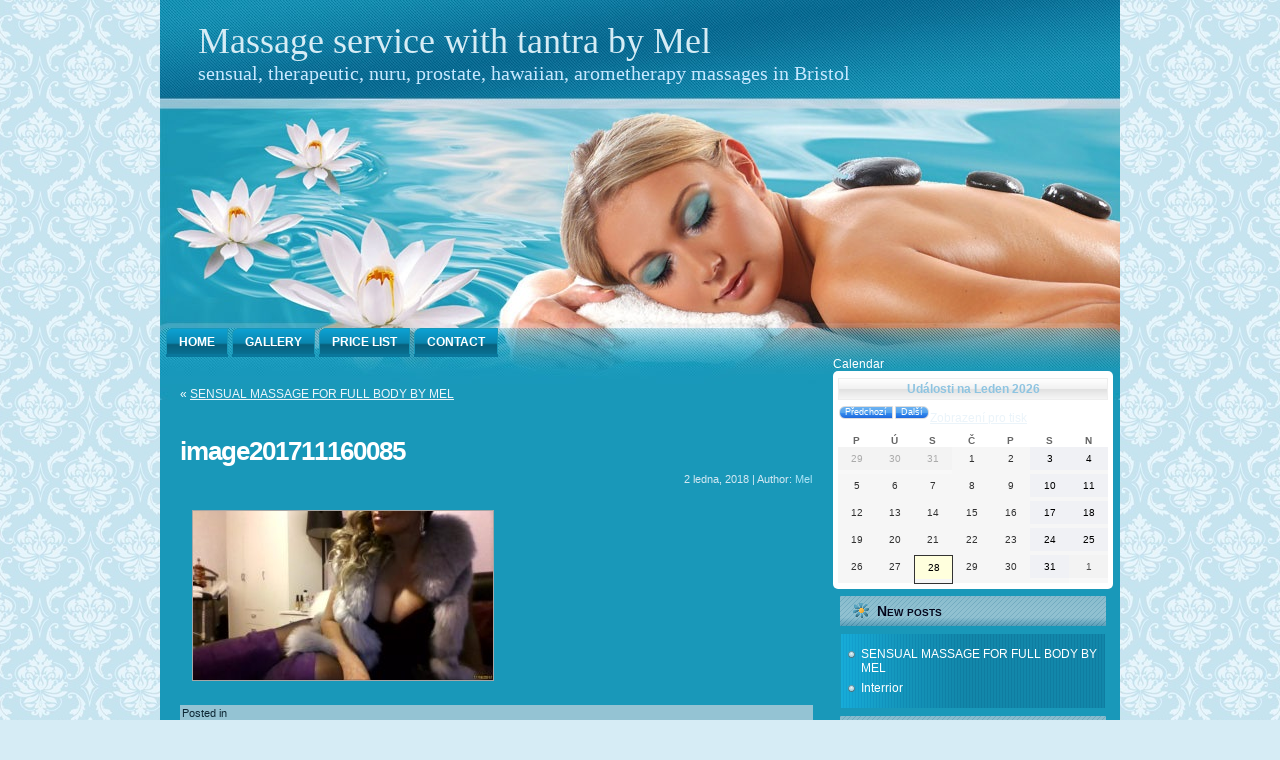

--- FILE ---
content_type: text/html; charset=UTF-8
request_url: https://melsmassage.net/mel-massages-in-bristol/image201711160085/
body_size: 7091
content:
<!DOCTYPE html PUBLIC "-//W3C//DTD XHTML 1.0 Transitional//EN" "http://www.w3.org/TR/xhtml1/DTD/xhtml1-transitional.dtd">

<html xmlns="http://www.w3.org/1999/xhtml" lang="cs">
<head profile="http://gmpg.org/xfn/11">
<meta http-equiv="Content-Type" content="text/html; charset=UTF-8" />
<meta http-equiv="X-UA-Compatible" content="IE=EmulateIE7" />
<title>image201711160085</title>
<script type="text/javascript" src="https://melsmassage.net/wp-content/themes/lotus-spa/script.js"></script>
<link href='http://fonts.googleapis.com/css?family=Droid+Sans:400,700' rel='stylesheet' type='text/css'>
<link rel="stylesheet" href="https://melsmassage.net/wp-content/themes/lotus-spa/style.css" type="text/css" media="screen" />
<!--[if IE 6]><link rel="stylesheet" href="https://melsmassage.net/wp-content/themes/lotus-spa/style.ie6.css" type="text/css" media="screen" /><![endif]-->
<!--[if IE 7]><link rel="stylesheet" href="https://melsmassage.net/wp-content/themes/lotus-spa/style.ie7.css" type="text/css" media="screen" /><![endif]-->
<link rel="alternate" type="application/rss+xml" title="Massage service with tantra by Mel RSS Feed" href="https://melsmassage.net/feed/" />
<link rel="alternate" type="application/atom+xml" title="Massage service with tantra by Mel Atom Feed" href="https://melsmassage.net/feed/atom/" /> 
<link rel="pingback" href="https://melsmassage.net/xmlrpc.php" />
<meta name='robots' content='index, follow, max-image-preview:large, max-snippet:-1, max-video-preview:-1' />

	<!-- This site is optimized with the Yoast SEO plugin v19.1 - https://yoast.com/wordpress/plugins/seo/ -->
	<link rel="canonical" href="https://melsmassage.net/wp-content/uploads/2013/07/image201711160085.jpg" />
	<meta property="og:locale" content="cs_CZ" />
	<meta property="og:type" content="article" />
	<meta property="og:title" content="image201711160085 - Massage service with tantra by Mel" />
	<meta property="og:url" content="https://melsmassage.net/wp-content/uploads/2013/07/image201711160085.jpg" />
	<meta property="og:site_name" content="Massage service with tantra by Mel" />
	<meta property="og:image" content="https://melsmassage.net/wp-content/uploads/2013/07/image201711160085.jpg" />
	<meta property="og:image:width" content="1280" />
	<meta property="og:image:height" content="720" />
	<meta property="og:image:type" content="image/jpeg" />
	<script type="application/ld+json" class="yoast-schema-graph">{"@context":"https://schema.org","@graph":[{"@type":["Person","Organization"],"@id":"https://melsmassage.net/#/schema/person/0b986a07ad4be86da036a98bd9846642","name":"Mel","image":{"@type":"ImageObject","inLanguage":"cs","@id":"https://melsmassage.net/#/schema/person/image/","url":"https://secure.gravatar.com/avatar/6657ef486b29a4f2bbb70a9b4c8416ea?s=96&d=mm&r=g","contentUrl":"https://secure.gravatar.com/avatar/6657ef486b29a4f2bbb70a9b4c8416ea?s=96&d=mm&r=g","caption":"Mel"},"logo":{"@id":"https://melsmassage.net/#/schema/person/image/"}},{"@type":"WebSite","@id":"https://melsmassage.net/#website","url":"https://melsmassage.net/","name":"Massage service with tantra by Mel","description":"sensual, therapeutic, nuru, prostate, hawaiian, arometherapy massages in Bristol","publisher":{"@id":"https://melsmassage.net/#/schema/person/0b986a07ad4be86da036a98bd9846642"},"potentialAction":[{"@type":"SearchAction","target":{"@type":"EntryPoint","urlTemplate":"https://melsmassage.net/?s={search_term_string}"},"query-input":"required name=search_term_string"}],"inLanguage":"cs"},{"@type":"WebPage","@id":"https://melsmassage.net/wp-content/uploads/2013/07/image201711160085.jpg#webpage","url":"https://melsmassage.net/wp-content/uploads/2013/07/image201711160085.jpg","name":"image201711160085 - Massage service with tantra by Mel","isPartOf":{"@id":"https://melsmassage.net/#website"},"datePublished":"2018-01-02T21:47:53+00:00","dateModified":"2018-01-02T21:47:53+00:00","breadcrumb":{"@id":"https://melsmassage.net/wp-content/uploads/2013/07/image201711160085.jpg#breadcrumb"},"inLanguage":"cs","potentialAction":[{"@type":"ReadAction","target":["https://melsmassage.net/wp-content/uploads/2013/07/image201711160085.jpg"]}]},{"@type":"BreadcrumbList","@id":"https://melsmassage.net/wp-content/uploads/2013/07/image201711160085.jpg#breadcrumb","itemListElement":[{"@type":"ListItem","position":1,"name":"SENSUAL MASSAGE FOR FULL BODY BY MEL","item":"https://melsmassage.net/mel-massages-in-bristol/"},{"@type":"ListItem","position":2,"name":"image201711160085"}]}]}</script>
	<!-- / Yoast SEO plugin. -->


<link rel='dns-prefetch' href='//s.w.org' />
<script type="text/javascript">
window._wpemojiSettings = {"baseUrl":"https:\/\/s.w.org\/images\/core\/emoji\/14.0.0\/72x72\/","ext":".png","svgUrl":"https:\/\/s.w.org\/images\/core\/emoji\/14.0.0\/svg\/","svgExt":".svg","source":{"concatemoji":"https:\/\/melsmassage.net\/wp-includes\/js\/wp-emoji-release.min.js?ver=6.0.11"}};
/*! This file is auto-generated */
!function(e,a,t){var n,r,o,i=a.createElement("canvas"),p=i.getContext&&i.getContext("2d");function s(e,t){var a=String.fromCharCode,e=(p.clearRect(0,0,i.width,i.height),p.fillText(a.apply(this,e),0,0),i.toDataURL());return p.clearRect(0,0,i.width,i.height),p.fillText(a.apply(this,t),0,0),e===i.toDataURL()}function c(e){var t=a.createElement("script");t.src=e,t.defer=t.type="text/javascript",a.getElementsByTagName("head")[0].appendChild(t)}for(o=Array("flag","emoji"),t.supports={everything:!0,everythingExceptFlag:!0},r=0;r<o.length;r++)t.supports[o[r]]=function(e){if(!p||!p.fillText)return!1;switch(p.textBaseline="top",p.font="600 32px Arial",e){case"flag":return s([127987,65039,8205,9895,65039],[127987,65039,8203,9895,65039])?!1:!s([55356,56826,55356,56819],[55356,56826,8203,55356,56819])&&!s([55356,57332,56128,56423,56128,56418,56128,56421,56128,56430,56128,56423,56128,56447],[55356,57332,8203,56128,56423,8203,56128,56418,8203,56128,56421,8203,56128,56430,8203,56128,56423,8203,56128,56447]);case"emoji":return!s([129777,127995,8205,129778,127999],[129777,127995,8203,129778,127999])}return!1}(o[r]),t.supports.everything=t.supports.everything&&t.supports[o[r]],"flag"!==o[r]&&(t.supports.everythingExceptFlag=t.supports.everythingExceptFlag&&t.supports[o[r]]);t.supports.everythingExceptFlag=t.supports.everythingExceptFlag&&!t.supports.flag,t.DOMReady=!1,t.readyCallback=function(){t.DOMReady=!0},t.supports.everything||(n=function(){t.readyCallback()},a.addEventListener?(a.addEventListener("DOMContentLoaded",n,!1),e.addEventListener("load",n,!1)):(e.attachEvent("onload",n),a.attachEvent("onreadystatechange",function(){"complete"===a.readyState&&t.readyCallback()})),(e=t.source||{}).concatemoji?c(e.concatemoji):e.wpemoji&&e.twemoji&&(c(e.twemoji),c(e.wpemoji)))}(window,document,window._wpemojiSettings);
</script>
<style type="text/css">
img.wp-smiley,
img.emoji {
	display: inline !important;
	border: none !important;
	box-shadow: none !important;
	height: 1em !important;
	width: 1em !important;
	margin: 0 0.07em !important;
	vertical-align: -0.1em !important;
	background: none !important;
	padding: 0 !important;
}
</style>
	<link rel='stylesheet' id='wp-block-library-css'  href='https://melsmassage.net/wp-includes/css/dist/block-library/style.min.css?ver=6.0.11' type='text/css' media='all' />
<style id='global-styles-inline-css' type='text/css'>
body{--wp--preset--color--black: #000000;--wp--preset--color--cyan-bluish-gray: #abb8c3;--wp--preset--color--white: #ffffff;--wp--preset--color--pale-pink: #f78da7;--wp--preset--color--vivid-red: #cf2e2e;--wp--preset--color--luminous-vivid-orange: #ff6900;--wp--preset--color--luminous-vivid-amber: #fcb900;--wp--preset--color--light-green-cyan: #7bdcb5;--wp--preset--color--vivid-green-cyan: #00d084;--wp--preset--color--pale-cyan-blue: #8ed1fc;--wp--preset--color--vivid-cyan-blue: #0693e3;--wp--preset--color--vivid-purple: #9b51e0;--wp--preset--gradient--vivid-cyan-blue-to-vivid-purple: linear-gradient(135deg,rgba(6,147,227,1) 0%,rgb(155,81,224) 100%);--wp--preset--gradient--light-green-cyan-to-vivid-green-cyan: linear-gradient(135deg,rgb(122,220,180) 0%,rgb(0,208,130) 100%);--wp--preset--gradient--luminous-vivid-amber-to-luminous-vivid-orange: linear-gradient(135deg,rgba(252,185,0,1) 0%,rgba(255,105,0,1) 100%);--wp--preset--gradient--luminous-vivid-orange-to-vivid-red: linear-gradient(135deg,rgba(255,105,0,1) 0%,rgb(207,46,46) 100%);--wp--preset--gradient--very-light-gray-to-cyan-bluish-gray: linear-gradient(135deg,rgb(238,238,238) 0%,rgb(169,184,195) 100%);--wp--preset--gradient--cool-to-warm-spectrum: linear-gradient(135deg,rgb(74,234,220) 0%,rgb(151,120,209) 20%,rgb(207,42,186) 40%,rgb(238,44,130) 60%,rgb(251,105,98) 80%,rgb(254,248,76) 100%);--wp--preset--gradient--blush-light-purple: linear-gradient(135deg,rgb(255,206,236) 0%,rgb(152,150,240) 100%);--wp--preset--gradient--blush-bordeaux: linear-gradient(135deg,rgb(254,205,165) 0%,rgb(254,45,45) 50%,rgb(107,0,62) 100%);--wp--preset--gradient--luminous-dusk: linear-gradient(135deg,rgb(255,203,112) 0%,rgb(199,81,192) 50%,rgb(65,88,208) 100%);--wp--preset--gradient--pale-ocean: linear-gradient(135deg,rgb(255,245,203) 0%,rgb(182,227,212) 50%,rgb(51,167,181) 100%);--wp--preset--gradient--electric-grass: linear-gradient(135deg,rgb(202,248,128) 0%,rgb(113,206,126) 100%);--wp--preset--gradient--midnight: linear-gradient(135deg,rgb(2,3,129) 0%,rgb(40,116,252) 100%);--wp--preset--duotone--dark-grayscale: url('#wp-duotone-dark-grayscale');--wp--preset--duotone--grayscale: url('#wp-duotone-grayscale');--wp--preset--duotone--purple-yellow: url('#wp-duotone-purple-yellow');--wp--preset--duotone--blue-red: url('#wp-duotone-blue-red');--wp--preset--duotone--midnight: url('#wp-duotone-midnight');--wp--preset--duotone--magenta-yellow: url('#wp-duotone-magenta-yellow');--wp--preset--duotone--purple-green: url('#wp-duotone-purple-green');--wp--preset--duotone--blue-orange: url('#wp-duotone-blue-orange');--wp--preset--font-size--small: 13px;--wp--preset--font-size--medium: 20px;--wp--preset--font-size--large: 36px;--wp--preset--font-size--x-large: 42px;}.has-black-color{color: var(--wp--preset--color--black) !important;}.has-cyan-bluish-gray-color{color: var(--wp--preset--color--cyan-bluish-gray) !important;}.has-white-color{color: var(--wp--preset--color--white) !important;}.has-pale-pink-color{color: var(--wp--preset--color--pale-pink) !important;}.has-vivid-red-color{color: var(--wp--preset--color--vivid-red) !important;}.has-luminous-vivid-orange-color{color: var(--wp--preset--color--luminous-vivid-orange) !important;}.has-luminous-vivid-amber-color{color: var(--wp--preset--color--luminous-vivid-amber) !important;}.has-light-green-cyan-color{color: var(--wp--preset--color--light-green-cyan) !important;}.has-vivid-green-cyan-color{color: var(--wp--preset--color--vivid-green-cyan) !important;}.has-pale-cyan-blue-color{color: var(--wp--preset--color--pale-cyan-blue) !important;}.has-vivid-cyan-blue-color{color: var(--wp--preset--color--vivid-cyan-blue) !important;}.has-vivid-purple-color{color: var(--wp--preset--color--vivid-purple) !important;}.has-black-background-color{background-color: var(--wp--preset--color--black) !important;}.has-cyan-bluish-gray-background-color{background-color: var(--wp--preset--color--cyan-bluish-gray) !important;}.has-white-background-color{background-color: var(--wp--preset--color--white) !important;}.has-pale-pink-background-color{background-color: var(--wp--preset--color--pale-pink) !important;}.has-vivid-red-background-color{background-color: var(--wp--preset--color--vivid-red) !important;}.has-luminous-vivid-orange-background-color{background-color: var(--wp--preset--color--luminous-vivid-orange) !important;}.has-luminous-vivid-amber-background-color{background-color: var(--wp--preset--color--luminous-vivid-amber) !important;}.has-light-green-cyan-background-color{background-color: var(--wp--preset--color--light-green-cyan) !important;}.has-vivid-green-cyan-background-color{background-color: var(--wp--preset--color--vivid-green-cyan) !important;}.has-pale-cyan-blue-background-color{background-color: var(--wp--preset--color--pale-cyan-blue) !important;}.has-vivid-cyan-blue-background-color{background-color: var(--wp--preset--color--vivid-cyan-blue) !important;}.has-vivid-purple-background-color{background-color: var(--wp--preset--color--vivid-purple) !important;}.has-black-border-color{border-color: var(--wp--preset--color--black) !important;}.has-cyan-bluish-gray-border-color{border-color: var(--wp--preset--color--cyan-bluish-gray) !important;}.has-white-border-color{border-color: var(--wp--preset--color--white) !important;}.has-pale-pink-border-color{border-color: var(--wp--preset--color--pale-pink) !important;}.has-vivid-red-border-color{border-color: var(--wp--preset--color--vivid-red) !important;}.has-luminous-vivid-orange-border-color{border-color: var(--wp--preset--color--luminous-vivid-orange) !important;}.has-luminous-vivid-amber-border-color{border-color: var(--wp--preset--color--luminous-vivid-amber) !important;}.has-light-green-cyan-border-color{border-color: var(--wp--preset--color--light-green-cyan) !important;}.has-vivid-green-cyan-border-color{border-color: var(--wp--preset--color--vivid-green-cyan) !important;}.has-pale-cyan-blue-border-color{border-color: var(--wp--preset--color--pale-cyan-blue) !important;}.has-vivid-cyan-blue-border-color{border-color: var(--wp--preset--color--vivid-cyan-blue) !important;}.has-vivid-purple-border-color{border-color: var(--wp--preset--color--vivid-purple) !important;}.has-vivid-cyan-blue-to-vivid-purple-gradient-background{background: var(--wp--preset--gradient--vivid-cyan-blue-to-vivid-purple) !important;}.has-light-green-cyan-to-vivid-green-cyan-gradient-background{background: var(--wp--preset--gradient--light-green-cyan-to-vivid-green-cyan) !important;}.has-luminous-vivid-amber-to-luminous-vivid-orange-gradient-background{background: var(--wp--preset--gradient--luminous-vivid-amber-to-luminous-vivid-orange) !important;}.has-luminous-vivid-orange-to-vivid-red-gradient-background{background: var(--wp--preset--gradient--luminous-vivid-orange-to-vivid-red) !important;}.has-very-light-gray-to-cyan-bluish-gray-gradient-background{background: var(--wp--preset--gradient--very-light-gray-to-cyan-bluish-gray) !important;}.has-cool-to-warm-spectrum-gradient-background{background: var(--wp--preset--gradient--cool-to-warm-spectrum) !important;}.has-blush-light-purple-gradient-background{background: var(--wp--preset--gradient--blush-light-purple) !important;}.has-blush-bordeaux-gradient-background{background: var(--wp--preset--gradient--blush-bordeaux) !important;}.has-luminous-dusk-gradient-background{background: var(--wp--preset--gradient--luminous-dusk) !important;}.has-pale-ocean-gradient-background{background: var(--wp--preset--gradient--pale-ocean) !important;}.has-electric-grass-gradient-background{background: var(--wp--preset--gradient--electric-grass) !important;}.has-midnight-gradient-background{background: var(--wp--preset--gradient--midnight) !important;}.has-small-font-size{font-size: var(--wp--preset--font-size--small) !important;}.has-medium-font-size{font-size: var(--wp--preset--font-size--medium) !important;}.has-large-font-size{font-size: var(--wp--preset--font-size--large) !important;}.has-x-large-font-size{font-size: var(--wp--preset--font-size--x-large) !important;}
</style>
<link rel='stylesheet' id='dashicons-css'  href='https://melsmassage.net/wp-includes/css/dashicons.min.css?ver=6.0.11' type='text/css' media='all' />
<link rel='stylesheet' id='my-calendar-reset-css'  href='https://melsmassage.net/wp-content/plugins/my-calendar/css/reset.css?ver=3.3.16' type='text/css' media='all' />
<link rel='stylesheet' id='my-calendar-style-css'  href='https://melsmassage.net/wp-content/plugins/my-calendar/styles/refresh.css?ver=3.3.16' type='text/css' media='all' />
<script type='text/javascript' src='https://melsmassage.net/wp-includes/js/jquery/jquery.min.js?ver=3.6.0' id='jquery-core-js'></script>
<script type='text/javascript' src='https://melsmassage.net/wp-includes/js/jquery/jquery-migrate.min.js?ver=3.3.2' id='jquery-migrate-js'></script>
<link rel="https://api.w.org/" href="https://melsmassage.net/wp-json/" /><link rel="alternate" type="application/json" href="https://melsmassage.net/wp-json/wp/v2/media/659" /><link rel="EditURI" type="application/rsd+xml" title="RSD" href="https://melsmassage.net/xmlrpc.php?rsd" />
<link rel="wlwmanifest" type="application/wlwmanifest+xml" href="https://melsmassage.net/wp-includes/wlwmanifest.xml" /> 
<meta name="generator" content="WordPress 6.0.11" />
<link rel='shortlink' href='https://melsmassage.net/?p=659' />
<link rel="alternate" type="application/json+oembed" href="https://melsmassage.net/wp-json/oembed/1.0/embed?url=https%3A%2F%2Fmelsmassage.net%2Fmel-massages-in-bristol%2Fimage201711160085%2F" />
<link rel="alternate" type="text/xml+oembed" href="https://melsmassage.net/wp-json/oembed/1.0/embed?url=https%3A%2F%2Fmelsmassage.net%2Fmel-massages-in-bristol%2Fimage201711160085%2F&#038;format=xml" />

<style type="text/css">
<!--
/* Styles by My Calendar - Joseph C Dolson https://www.joedolson.com/ */

.mc-main .mc_general .event-title, .mc-main .mc_general .event-title a { background: #ffffff !important; color: #000000 !important; }
.mc-main .mc_general .event-title a:hover, .mc-main .mc_general .event-title a:focus { background: #ffffff !important;}
.mc-main {--primary-dark: #313233; --primary-light: #fff; --secondary-light: #fff; --secondary-dark: #000; --highlight-dark: #666; --highlight-light: #efefef; --category-mc_general: #ffffff; }
-->
</style></head><body>
<div id="art-main">
<div class="art-Sheet">
    <div class="art-Sheet-cc"></div>
    <div class="art-Sheet-body">
<div class="art-Header">
    <div class="art-Header-jpeg"></div>
<div class="art-Logo">
    <h1 id="name-text" class="art-Logo-name">
        <a href="https://melsmassage.net/">Massage service with tantra by Mel</a></h1>
    <div id="slogan-text" class="art-Logo-text">
        sensual, therapeutic, nuru, prostate, hawaiian, arometherapy massages in Bristol</div>   
</div>
</div>

<div class="art-nav">
	<div class="l"></div>
	<div class="r"></div>
	<ul class="art-menu">
		<li><a href="https://melsmassage.net"><span class="l"></span><span class="r"></span><span class="t">Home</span></a></li><li class="page_item page-item-52"><a href="https://melsmassage.net/gallery-mel/"><span class="l"></span><span class="r"></span><span class="t">Gallery</span></a></li>
<li class="page_item page-item-4"><a href="https://melsmassage.net/price-list/"><span class="l"></span><span class="r"></span><span class="t">Price list</span></a></li>
<li class="page_item page-item-7"><a href="https://melsmassage.net/contact/"><span class="l"></span><span class="r"></span><span class="t">Contact</span></a></li>
	</ul>
</div>
 <div class="art-contentLayout">
<div class="art-content">

<div class="art-Post">
    <div class="art-Post-body">
<div class="art-Post-inner art-article">

<div class="art-PostContent">

<div class="navigation">
	<div class="alignleft">&laquo; <a href="https://melsmassage.net/mel-massages-in-bristol/" rel="prev">SENSUAL MASSAGE FOR FULL BODY BY MEL</a></div>
	<div class="alignright"></div>
</div>

</div>
<div class="cleared"></div>


</div>

    </div>
</div>

<div class="art-Post">
    <div class="art-Post-body">
<div class="art-Post-inner art-article">
<h2 class="art-PostHeaderIcon-wrapper">
<span class="art-PostHeader"><a href="https://melsmassage.net/mel-massages-in-bristol/image201711160085/" rel="bookmark" title="Permanent Link to image201711160085">
image201711160085</a></span>
</h2>
<div class="art-PostHeaderIcons art-metadata-icons">
2 ledna, 2018 | Author: <a href="#" title="Author">Mel</a>

</div>
<div class="art-PostContent">
<p class="attachment"><a href='https://melsmassage.net/wp-content/uploads/2013/07/image201711160085.jpg'><img width="300" height="169" src="https://melsmassage.net/wp-content/uploads/2013/07/image201711160085-300x169.jpg" class="attachment-medium size-medium" alt="" loading="lazy" srcset="https://melsmassage.net/wp-content/uploads/2013/07/image201711160085-300x169.jpg 300w, https://melsmassage.net/wp-content/uploads/2013/07/image201711160085-768x432.jpg 768w, https://melsmassage.net/wp-content/uploads/2013/07/image201711160085-1024x576.jpg 1024w, https://melsmassage.net/wp-content/uploads/2013/07/image201711160085.jpg 1280w" sizes="(max-width: 300px) 100vw, 300px" /></a></p>

</div>
<div class="cleared"></div>
<div class="art-PostMetadataFooter">
<div class="art-PostFooterIcons art-metadata-icons">
Posted in 
</div>

</div>

</div>

    </div>
</div>


<!-- You can start editing here. -->


			<!-- If comments are closed. -->
<div class="art-Post">
    <div class="art-Post-body">
<div class="art-Post-inner art-article">

<div class="art-PostContent">

<p class="nocomments">Comments are closed.</p>

</div>
<div class="cleared"></div>


</div>

    </div>
</div>




</div>
<div class="art-sidebar1">  

<!--
 <div class="art-Block">
    <div class="art-Block-body">
<div class="art-BlockHeader">
    <div class="l"></div>
    <div class="r"></div>
    <div class="art-header-tag-icon">
        <div class="t">Search</div>
    </div>
</div><div class="art-BlockContent">
    <div class="art-BlockContent-tl"></div>
    <div class="art-BlockContent-tr"></div>
    <div class="art-BlockContent-bl"></div>
    <div class="art-BlockContent-br"></div>
    <div class="art-BlockContent-tc"></div>
    <div class="art-BlockContent-bc"></div>
    <div class="art-BlockContent-cl"></div>
    <div class="art-BlockContent-cr"></div>
    <div class="art-BlockContent-cc"></div>
    <div class="art-BlockContent-body">
<form method="get" name="searchform" action="https://melsmassage.net/">
<input type="text" value="" name="s" style="width: 95%;" />
<span class="art-button-wrapper">
	<span class="l"> </span>
	<span class="r"> </span>
	<input class="art-button" type="submit" name="search" value="Search"/>
</span>

</form>

    </div>
</div>

    </div>
</div>


<div class="art-Block">
    <div class="art-Block-body">
<div class="art-BlockHeader">
    <div class="l"></div>
    <div class="r"></div>
    <div class="art-header-tag-icon">
        <div class="t">Advertisement</div>
    </div>
</div><div class="art-BlockContent">
    <div class="art-BlockContent-tl"></div>
    <div class="art-BlockContent-tr"></div>
    <div class="art-BlockContent-bl"></div>
    <div class="art-BlockContent-br"></div>
    <div class="art-BlockContent-tc"></div>
    <div class="art-BlockContent-bc"></div>
    <div class="art-BlockContent-cl"></div>
    <div class="art-BlockContent-cr"></div>
    <div class="art-BlockContent-cc"></div>
    <div class="art-BlockContent-body">
<center>(Input html or adsense code here)</center>

    </div>
</div>

    </div>
</div> -->

    
<div id="my_calendar_mini_widget-3" class="widget widget_my_calendar_mini_widget"><!--- BEGIN Widget --><!--- BEGIN WidgetTitle -->Calendar<!--- END WidgetTitle -->
<div id="mc_mini_widget-3" class="mc-main mcjs listjs gridjs minijs  refresh mini month mc_mini_widget-3" aria-live='assertive'><h2 id="mc_head_mc_mini_widget-3" class="heading my-calendar-month"><span>Události na Leden 2026 
</span></h2>


<div class="my-calendar-header">
		<div class="my-calendar-nav">
			<ul>
				<li class="my-calendar-prev"><a href="https://melsmassage.net/mel-massages-in-bristol/image201711160085/?yr=2025&#038;month=12&#038;dy&#038;cid=mc_mini_widget-3" class="mcajax"><span class="maybe-hide">Předchozí</span></a></li><li class="my-calendar-next"><a href="https://melsmassage.net/mel-massages-in-bristol/image201711160085/?yr=2026&#038;month=2&#038;dy&#038;cid=mc_mini_widget-3" class="mcajax"><span class="maybe-hide">Další</span></a></li>
			</ul>
		</div><div class='mc-print'><a href='https://melsmassage.net?time=month&#038;yr=2026&#038;month=01&#038;dy=1&#038;href=https%3A%2F%2Fmelsmassage.net%2Fmel-massages-in-bristol%2Fimage201711160085%2F&#038;cid=mc-print-view'><span class="maybe-hide">Zobrazení </span>pro tisk</a></div></div>

<div class="mc-content">
<table class='my-calendar-table'>
<thead>
	<tr class='mc-row'>
		<th scope="col" class='day-heading mon'><span aria-hidden="true">P</span><span class="screen-reader-text">Pondělí</span></th>
		<th scope="col" class='day-heading tues'><span aria-hidden="true">Ú</span><span class="screen-reader-text">Úterý</span></th>
		<th scope="col" class='day-heading wed'><span aria-hidden="true">S</span><span class="screen-reader-text">Středa</span></th>
		<th scope="col" class='day-heading thur'><span aria-hidden="true">Č</span><span class="screen-reader-text">Čtvrtek</span></th>
		<th scope="col" class='day-heading fri'><span aria-hidden="true">P</span><span class="screen-reader-text">Pátek</span></th>
		<th scope="col" class='weekend-heading sat'><span aria-hidden="true">S</span><span class="screen-reader-text">Sobota</span></th>
		<th scope="col" class='weekend-heading sun'><span aria-hidden="true">N</span><span class="screen-reader-text">Neděle</span></th>
	</tr>
</thead>
<tbody>
<tr class='mc-row'><td class='no-events pondl po past-day past-date  nextmonth no-events day-with-date'><span class='mc-date no-events'><span aria-hidden='true'>29</span><span class='screen-reader-text'>29.12.2025</span></span>
</td>
<td class='no-events ter t past-day past-date  nextmonth no-events day-with-date'><span class='mc-date no-events'><span aria-hidden='true'>30</span><span class='screen-reader-text'>30.12.2025</span></span>
</td>
<td class='no-events steda st past-day past-date  nextmonth no-events day-with-date'><span class='mc-date no-events'><span aria-hidden='true'>31</span><span class='screen-reader-text'>31.12.2025</span></span>
</td>
<td class='no-events tvrtek t past-day past-date   no-events day-with-date'><span class='mc-date no-events'><span aria-hidden='true'>1</span><span class='screen-reader-text'>1.1.2026</span></span>
</td>
<td class='no-events ptek p past-day past-date   no-events day-with-date'><span class='mc-date no-events'><span aria-hidden='true'>2</span><span class='screen-reader-text'>2.1.2026</span></span>
</td>
<td class='no-events sobota so past-day past-date weekend  no-events day-with-date'><span class='mc-date no-events'><span aria-hidden='true'>3</span><span class='screen-reader-text'>3.1.2026</span></span>
</td>
<td class='no-events nedle ne past-day past-date weekend  no-events day-with-date'><span class='mc-date no-events'><span aria-hidden='true'>4</span><span class='screen-reader-text'>4.1.2026</span></span>
</td>
</tr>
<!-- End Event Row -->
<tr class='mc-row'><td class='no-events pondl po past-day past-date   no-events day-with-date'><span class='mc-date no-events'><span aria-hidden='true'>5</span><span class='screen-reader-text'>5.1.2026</span></span>
</td>
<td class='no-events ter t past-day past-date   no-events day-with-date'><span class='mc-date no-events'><span aria-hidden='true'>6</span><span class='screen-reader-text'>6.1.2026</span></span>
</td>
<td class='no-events steda st past-day past-date   no-events day-with-date'><span class='mc-date no-events'><span aria-hidden='true'>7</span><span class='screen-reader-text'>7.1.2026</span></span>
</td>
<td class='no-events tvrtek t past-day past-date   no-events day-with-date'><span class='mc-date no-events'><span aria-hidden='true'>8</span><span class='screen-reader-text'>8.1.2026</span></span>
</td>
<td class='no-events ptek p past-day past-date   no-events day-with-date'><span class='mc-date no-events'><span aria-hidden='true'>9</span><span class='screen-reader-text'>9.1.2026</span></span>
</td>
<td class='no-events sobota so past-day past-date weekend  no-events day-with-date'><span class='mc-date no-events'><span aria-hidden='true'>10</span><span class='screen-reader-text'>10.1.2026</span></span>
</td>
<td class='no-events nedle ne past-day past-date weekend  no-events day-with-date'><span class='mc-date no-events'><span aria-hidden='true'>11</span><span class='screen-reader-text'>11.1.2026</span></span>
</td>
</tr>
<!-- End Event Row -->
<tr class='mc-row'><td class='no-events pondl po past-day past-date   no-events day-with-date'><span class='mc-date no-events'><span aria-hidden='true'>12</span><span class='screen-reader-text'>12.1.2026</span></span>
</td>
<td class='no-events ter t past-day past-date   no-events day-with-date'><span class='mc-date no-events'><span aria-hidden='true'>13</span><span class='screen-reader-text'>13.1.2026</span></span>
</td>
<td class='no-events steda st past-day past-date   no-events day-with-date'><span class='mc-date no-events'><span aria-hidden='true'>14</span><span class='screen-reader-text'>14.1.2026</span></span>
</td>
<td class='no-events tvrtek t past-day past-date   no-events day-with-date'><span class='mc-date no-events'><span aria-hidden='true'>15</span><span class='screen-reader-text'>15.1.2026</span></span>
</td>
<td class='no-events ptek p past-day past-date   no-events day-with-date'><span class='mc-date no-events'><span aria-hidden='true'>16</span><span class='screen-reader-text'>16.1.2026</span></span>
</td>
<td class='no-events sobota so past-day past-date weekend  no-events day-with-date'><span class='mc-date no-events'><span aria-hidden='true'>17</span><span class='screen-reader-text'>17.1.2026</span></span>
</td>
<td class='no-events nedle ne past-day past-date weekend  no-events day-with-date'><span class='mc-date no-events'><span aria-hidden='true'>18</span><span class='screen-reader-text'>18.1.2026</span></span>
</td>
</tr>
<!-- End Event Row -->
<tr class='mc-row'><td class='no-events pondl po past-day past-date   no-events day-with-date'><span class='mc-date no-events'><span aria-hidden='true'>19</span><span class='screen-reader-text'>19.1.2026</span></span>
</td>
<td class='no-events ter t past-day past-date   no-events day-with-date'><span class='mc-date no-events'><span aria-hidden='true'>20</span><span class='screen-reader-text'>20.1.2026</span></span>
</td>
<td class='no-events steda st past-day past-date   no-events day-with-date'><span class='mc-date no-events'><span aria-hidden='true'>21</span><span class='screen-reader-text'>21.1.2026</span></span>
</td>
<td class='no-events tvrtek t past-day past-date   no-events day-with-date'><span class='mc-date no-events'><span aria-hidden='true'>22</span><span class='screen-reader-text'>22.1.2026</span></span>
</td>
<td class='no-events ptek p past-day past-date   no-events day-with-date'><span class='mc-date no-events'><span aria-hidden='true'>23</span><span class='screen-reader-text'>23.1.2026</span></span>
</td>
<td class='no-events sobota so past-day past-date weekend  no-events day-with-date'><span class='mc-date no-events'><span aria-hidden='true'>24</span><span class='screen-reader-text'>24.1.2026</span></span>
</td>
<td class='no-events nedle ne past-day past-date weekend  no-events day-with-date'><span class='mc-date no-events'><span aria-hidden='true'>25</span><span class='screen-reader-text'>25.1.2026</span></span>
</td>
</tr>
<!-- End Event Row -->
<tr class='mc-row'><td class='no-events pondl po past-day past-date   no-events day-with-date'><span class='mc-date no-events'><span aria-hidden='true'>26</span><span class='screen-reader-text'>26.1.2026</span></span>
</td>
<td class='no-events ter t past-day past-date   no-events day-with-date'><span class='mc-date no-events'><span aria-hidden='true'>27</span><span class='screen-reader-text'>27.1.2026</span></span>
</td>
<td class='no-events steda st current-day   no-events day-with-date'><span class='mc-date no-events'><span aria-hidden='true'>28</span><span class='screen-reader-text'>28.1.2026</span></span>
</td>
<td class='no-events tvrtek t future-day   no-events day-with-date'><span class='mc-date no-events'><span aria-hidden='true'>29</span><span class='screen-reader-text'>29.1.2026</span></span>
</td>
<td class='no-events ptek p future-day   no-events day-with-date'><span class='mc-date no-events'><span aria-hidden='true'>30</span><span class='screen-reader-text'>30.1.2026</span></span>
</td>
<td class='no-events sobota so future-day weekend  no-events day-with-date'><span class='mc-date no-events'><span aria-hidden='true'>31</span><span class='screen-reader-text'>31.1.2026</span></span>
</td>
<td class='no-events nedle ne future-day weekend nextmonth no-events day-with-date'><span class='mc-date no-events'><span aria-hidden='true'>1</span><span class='screen-reader-text'>1.2.2026</span></span>
</td>
</tr>
<!-- End Event Row -->

</tbody>
</table></div><!-- .mc-content -->
</div><!--- END Widget --></div>
		<div id="recent-posts-3" class="widget widget_recent_entries"><div class="art-Block">
    <div class="art-Block-body">

		<div class="art-BlockHeader">
    <div class="l"></div>
    <div class="r"></div>
    <div class="art-header-tag-icon">
        <div class="t">New posts</div>
    </div>
</div><div class="art-BlockContent">
    <div class="art-BlockContent-tl"></div>
    <div class="art-BlockContent-tr"></div>
    <div class="art-BlockContent-bl"></div>
    <div class="art-BlockContent-br"></div>
    <div class="art-BlockContent-tc"></div>
    <div class="art-BlockContent-bc"></div>
    <div class="art-BlockContent-cl"></div>
    <div class="art-BlockContent-cr"></div>
    <div class="art-BlockContent-cc"></div>
    <div class="art-BlockContent-body">

		<ul>
											<li>
					<a href="https://melsmassage.net/mel-massages-in-bristol/">SENSUAL MASSAGE FOR FULL BODY BY MEL</a>
									</li>
											<li>
					<a href="https://melsmassage.net/interrior/">Interrior</a>
									</li>
					</ul>

		
    </div>
</div>

    </div>
</div>
</div><div id="archives-2" class="widget widget_archive"><div class="art-Block">
    <div class="art-Block-body">
<div class="art-BlockHeader">
    <div class="l"></div>
    <div class="r"></div>
    <div class="art-header-tag-icon">
        <div class="t">Archive</div>
    </div>
</div><div class="art-BlockContent">
    <div class="art-BlockContent-tl"></div>
    <div class="art-BlockContent-tr"></div>
    <div class="art-BlockContent-bl"></div>
    <div class="art-BlockContent-br"></div>
    <div class="art-BlockContent-tc"></div>
    <div class="art-BlockContent-bc"></div>
    <div class="art-BlockContent-cl"></div>
    <div class="art-BlockContent-cr"></div>
    <div class="art-BlockContent-cc"></div>
    <div class="art-BlockContent-body">

			<ul>
					<li><a href='https://melsmassage.net/2013/07/'>Červenec 2013</a></li>
			</ul>

			
    </div>
</div>

    </div>
</div>
</div><!--
Plugin: Custom Meta Widget
Plugin URL: http://shinraholdings.com/plugins/custom-meta-widget/
-->
<div id="custommetawidget-2" class="widget customMetaWidget"><div class="art-Block">
    <div class="art-Block-body">
<div class="art-BlockHeader">
    <div class="l"></div>
    <div class="r"></div>
    <div class="art-header-tag-icon">
        <div class="t">Additional information</div>
    </div>
</div><div class="art-BlockContent">
    <div class="art-BlockContent-tl"></div>
    <div class="art-BlockContent-tr"></div>
    <div class="art-BlockContent-bl"></div>
    <div class="art-BlockContent-br"></div>
    <div class="art-BlockContent-tc"></div>
    <div class="art-BlockContent-bc"></div>
    <div class="art-BlockContent-cl"></div>
    <div class="art-BlockContent-cr"></div>
    <div class="art-BlockContent-cc"></div>
    <div class="art-BlockContent-body">
		<ul>

		
					<li><a rel="nofollow" href="https://melsmassage.net/wp-login.php">Přihlásit se</a></li>
		
					<li><a href="https://melsmassage.net/feed/">Entries <abbr title="Really Simple Syndication">RSS</abbr></a></li>
		

		
				</ul>

	
    </div>
</div>

    </div>
</div>
</div></div>
</div>
<div class="cleared"></div>

<div class="art-Footer">
    <div class="art-Footer-inner">
                <a href="https://melsmassage.net/feed/" class="art-rss-tag-icon" title="RSS"></a>
                <div class="art-Footer-text">
<p>
<a href='http://http://www.melsmassage.net/contact/'>Contact Us</a> | <a href='#'>Terms of Use</a><br/>Copyright © 2016 melsmassages.net.</p>
</div>
    </div>
    <div class="art-Footer-background">
    </div>
</div>

    </div>
</div>
<div class="cleared"></div>
<p class="art-page-footer"></p>
</div>    

<!-- 68 queries. 0,082 seconds. -->
<div><script type='text/javascript' id='mc.mcjs-js-extra'>
/* <![CDATA[ */
var my_calendar = {"grid":"true","list":"true","mini":"true","ajax":"false","newWindow":"Opens in new tab"};
/* ]]> */
</script>
<script type='text/javascript' src='https://melsmassage.net/wp-content/plugins/my-calendar/js/mcjs.min.js?ver=3.3.16' id='mc.mcjs-js'></script>
</div>
</body>
</html>